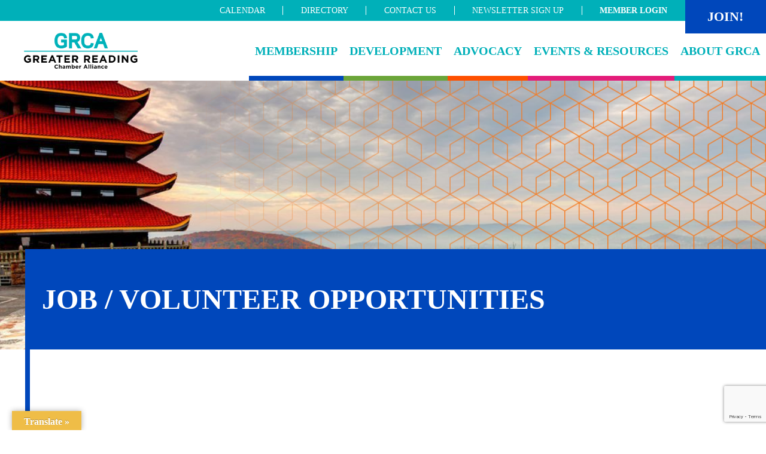

--- FILE ---
content_type: text/html; charset=utf-8
request_url: https://www.google.com/recaptcha/enterprise/anchor?ar=1&k=6LfI_T8rAAAAAMkWHrLP_GfSf3tLy9tKa839wcWa&co=aHR0cDovL2J1c2luZXNzLmdyZWF0ZXJyZWFkaW5nLm9yZzo4MA..&hl=en&v=PoyoqOPhxBO7pBk68S4YbpHZ&size=invisible&anchor-ms=20000&execute-ms=30000&cb=u5eip37vajzq
body_size: 49481
content:
<!DOCTYPE HTML><html dir="ltr" lang="en"><head><meta http-equiv="Content-Type" content="text/html; charset=UTF-8">
<meta http-equiv="X-UA-Compatible" content="IE=edge">
<title>reCAPTCHA</title>
<style type="text/css">
/* cyrillic-ext */
@font-face {
  font-family: 'Roboto';
  font-style: normal;
  font-weight: 400;
  font-stretch: 100%;
  src: url(//fonts.gstatic.com/s/roboto/v48/KFO7CnqEu92Fr1ME7kSn66aGLdTylUAMa3GUBHMdazTgWw.woff2) format('woff2');
  unicode-range: U+0460-052F, U+1C80-1C8A, U+20B4, U+2DE0-2DFF, U+A640-A69F, U+FE2E-FE2F;
}
/* cyrillic */
@font-face {
  font-family: 'Roboto';
  font-style: normal;
  font-weight: 400;
  font-stretch: 100%;
  src: url(//fonts.gstatic.com/s/roboto/v48/KFO7CnqEu92Fr1ME7kSn66aGLdTylUAMa3iUBHMdazTgWw.woff2) format('woff2');
  unicode-range: U+0301, U+0400-045F, U+0490-0491, U+04B0-04B1, U+2116;
}
/* greek-ext */
@font-face {
  font-family: 'Roboto';
  font-style: normal;
  font-weight: 400;
  font-stretch: 100%;
  src: url(//fonts.gstatic.com/s/roboto/v48/KFO7CnqEu92Fr1ME7kSn66aGLdTylUAMa3CUBHMdazTgWw.woff2) format('woff2');
  unicode-range: U+1F00-1FFF;
}
/* greek */
@font-face {
  font-family: 'Roboto';
  font-style: normal;
  font-weight: 400;
  font-stretch: 100%;
  src: url(//fonts.gstatic.com/s/roboto/v48/KFO7CnqEu92Fr1ME7kSn66aGLdTylUAMa3-UBHMdazTgWw.woff2) format('woff2');
  unicode-range: U+0370-0377, U+037A-037F, U+0384-038A, U+038C, U+038E-03A1, U+03A3-03FF;
}
/* math */
@font-face {
  font-family: 'Roboto';
  font-style: normal;
  font-weight: 400;
  font-stretch: 100%;
  src: url(//fonts.gstatic.com/s/roboto/v48/KFO7CnqEu92Fr1ME7kSn66aGLdTylUAMawCUBHMdazTgWw.woff2) format('woff2');
  unicode-range: U+0302-0303, U+0305, U+0307-0308, U+0310, U+0312, U+0315, U+031A, U+0326-0327, U+032C, U+032F-0330, U+0332-0333, U+0338, U+033A, U+0346, U+034D, U+0391-03A1, U+03A3-03A9, U+03B1-03C9, U+03D1, U+03D5-03D6, U+03F0-03F1, U+03F4-03F5, U+2016-2017, U+2034-2038, U+203C, U+2040, U+2043, U+2047, U+2050, U+2057, U+205F, U+2070-2071, U+2074-208E, U+2090-209C, U+20D0-20DC, U+20E1, U+20E5-20EF, U+2100-2112, U+2114-2115, U+2117-2121, U+2123-214F, U+2190, U+2192, U+2194-21AE, U+21B0-21E5, U+21F1-21F2, U+21F4-2211, U+2213-2214, U+2216-22FF, U+2308-230B, U+2310, U+2319, U+231C-2321, U+2336-237A, U+237C, U+2395, U+239B-23B7, U+23D0, U+23DC-23E1, U+2474-2475, U+25AF, U+25B3, U+25B7, U+25BD, U+25C1, U+25CA, U+25CC, U+25FB, U+266D-266F, U+27C0-27FF, U+2900-2AFF, U+2B0E-2B11, U+2B30-2B4C, U+2BFE, U+3030, U+FF5B, U+FF5D, U+1D400-1D7FF, U+1EE00-1EEFF;
}
/* symbols */
@font-face {
  font-family: 'Roboto';
  font-style: normal;
  font-weight: 400;
  font-stretch: 100%;
  src: url(//fonts.gstatic.com/s/roboto/v48/KFO7CnqEu92Fr1ME7kSn66aGLdTylUAMaxKUBHMdazTgWw.woff2) format('woff2');
  unicode-range: U+0001-000C, U+000E-001F, U+007F-009F, U+20DD-20E0, U+20E2-20E4, U+2150-218F, U+2190, U+2192, U+2194-2199, U+21AF, U+21E6-21F0, U+21F3, U+2218-2219, U+2299, U+22C4-22C6, U+2300-243F, U+2440-244A, U+2460-24FF, U+25A0-27BF, U+2800-28FF, U+2921-2922, U+2981, U+29BF, U+29EB, U+2B00-2BFF, U+4DC0-4DFF, U+FFF9-FFFB, U+10140-1018E, U+10190-1019C, U+101A0, U+101D0-101FD, U+102E0-102FB, U+10E60-10E7E, U+1D2C0-1D2D3, U+1D2E0-1D37F, U+1F000-1F0FF, U+1F100-1F1AD, U+1F1E6-1F1FF, U+1F30D-1F30F, U+1F315, U+1F31C, U+1F31E, U+1F320-1F32C, U+1F336, U+1F378, U+1F37D, U+1F382, U+1F393-1F39F, U+1F3A7-1F3A8, U+1F3AC-1F3AF, U+1F3C2, U+1F3C4-1F3C6, U+1F3CA-1F3CE, U+1F3D4-1F3E0, U+1F3ED, U+1F3F1-1F3F3, U+1F3F5-1F3F7, U+1F408, U+1F415, U+1F41F, U+1F426, U+1F43F, U+1F441-1F442, U+1F444, U+1F446-1F449, U+1F44C-1F44E, U+1F453, U+1F46A, U+1F47D, U+1F4A3, U+1F4B0, U+1F4B3, U+1F4B9, U+1F4BB, U+1F4BF, U+1F4C8-1F4CB, U+1F4D6, U+1F4DA, U+1F4DF, U+1F4E3-1F4E6, U+1F4EA-1F4ED, U+1F4F7, U+1F4F9-1F4FB, U+1F4FD-1F4FE, U+1F503, U+1F507-1F50B, U+1F50D, U+1F512-1F513, U+1F53E-1F54A, U+1F54F-1F5FA, U+1F610, U+1F650-1F67F, U+1F687, U+1F68D, U+1F691, U+1F694, U+1F698, U+1F6AD, U+1F6B2, U+1F6B9-1F6BA, U+1F6BC, U+1F6C6-1F6CF, U+1F6D3-1F6D7, U+1F6E0-1F6EA, U+1F6F0-1F6F3, U+1F6F7-1F6FC, U+1F700-1F7FF, U+1F800-1F80B, U+1F810-1F847, U+1F850-1F859, U+1F860-1F887, U+1F890-1F8AD, U+1F8B0-1F8BB, U+1F8C0-1F8C1, U+1F900-1F90B, U+1F93B, U+1F946, U+1F984, U+1F996, U+1F9E9, U+1FA00-1FA6F, U+1FA70-1FA7C, U+1FA80-1FA89, U+1FA8F-1FAC6, U+1FACE-1FADC, U+1FADF-1FAE9, U+1FAF0-1FAF8, U+1FB00-1FBFF;
}
/* vietnamese */
@font-face {
  font-family: 'Roboto';
  font-style: normal;
  font-weight: 400;
  font-stretch: 100%;
  src: url(//fonts.gstatic.com/s/roboto/v48/KFO7CnqEu92Fr1ME7kSn66aGLdTylUAMa3OUBHMdazTgWw.woff2) format('woff2');
  unicode-range: U+0102-0103, U+0110-0111, U+0128-0129, U+0168-0169, U+01A0-01A1, U+01AF-01B0, U+0300-0301, U+0303-0304, U+0308-0309, U+0323, U+0329, U+1EA0-1EF9, U+20AB;
}
/* latin-ext */
@font-face {
  font-family: 'Roboto';
  font-style: normal;
  font-weight: 400;
  font-stretch: 100%;
  src: url(//fonts.gstatic.com/s/roboto/v48/KFO7CnqEu92Fr1ME7kSn66aGLdTylUAMa3KUBHMdazTgWw.woff2) format('woff2');
  unicode-range: U+0100-02BA, U+02BD-02C5, U+02C7-02CC, U+02CE-02D7, U+02DD-02FF, U+0304, U+0308, U+0329, U+1D00-1DBF, U+1E00-1E9F, U+1EF2-1EFF, U+2020, U+20A0-20AB, U+20AD-20C0, U+2113, U+2C60-2C7F, U+A720-A7FF;
}
/* latin */
@font-face {
  font-family: 'Roboto';
  font-style: normal;
  font-weight: 400;
  font-stretch: 100%;
  src: url(//fonts.gstatic.com/s/roboto/v48/KFO7CnqEu92Fr1ME7kSn66aGLdTylUAMa3yUBHMdazQ.woff2) format('woff2');
  unicode-range: U+0000-00FF, U+0131, U+0152-0153, U+02BB-02BC, U+02C6, U+02DA, U+02DC, U+0304, U+0308, U+0329, U+2000-206F, U+20AC, U+2122, U+2191, U+2193, U+2212, U+2215, U+FEFF, U+FFFD;
}
/* cyrillic-ext */
@font-face {
  font-family: 'Roboto';
  font-style: normal;
  font-weight: 500;
  font-stretch: 100%;
  src: url(//fonts.gstatic.com/s/roboto/v48/KFO7CnqEu92Fr1ME7kSn66aGLdTylUAMa3GUBHMdazTgWw.woff2) format('woff2');
  unicode-range: U+0460-052F, U+1C80-1C8A, U+20B4, U+2DE0-2DFF, U+A640-A69F, U+FE2E-FE2F;
}
/* cyrillic */
@font-face {
  font-family: 'Roboto';
  font-style: normal;
  font-weight: 500;
  font-stretch: 100%;
  src: url(//fonts.gstatic.com/s/roboto/v48/KFO7CnqEu92Fr1ME7kSn66aGLdTylUAMa3iUBHMdazTgWw.woff2) format('woff2');
  unicode-range: U+0301, U+0400-045F, U+0490-0491, U+04B0-04B1, U+2116;
}
/* greek-ext */
@font-face {
  font-family: 'Roboto';
  font-style: normal;
  font-weight: 500;
  font-stretch: 100%;
  src: url(//fonts.gstatic.com/s/roboto/v48/KFO7CnqEu92Fr1ME7kSn66aGLdTylUAMa3CUBHMdazTgWw.woff2) format('woff2');
  unicode-range: U+1F00-1FFF;
}
/* greek */
@font-face {
  font-family: 'Roboto';
  font-style: normal;
  font-weight: 500;
  font-stretch: 100%;
  src: url(//fonts.gstatic.com/s/roboto/v48/KFO7CnqEu92Fr1ME7kSn66aGLdTylUAMa3-UBHMdazTgWw.woff2) format('woff2');
  unicode-range: U+0370-0377, U+037A-037F, U+0384-038A, U+038C, U+038E-03A1, U+03A3-03FF;
}
/* math */
@font-face {
  font-family: 'Roboto';
  font-style: normal;
  font-weight: 500;
  font-stretch: 100%;
  src: url(//fonts.gstatic.com/s/roboto/v48/KFO7CnqEu92Fr1ME7kSn66aGLdTylUAMawCUBHMdazTgWw.woff2) format('woff2');
  unicode-range: U+0302-0303, U+0305, U+0307-0308, U+0310, U+0312, U+0315, U+031A, U+0326-0327, U+032C, U+032F-0330, U+0332-0333, U+0338, U+033A, U+0346, U+034D, U+0391-03A1, U+03A3-03A9, U+03B1-03C9, U+03D1, U+03D5-03D6, U+03F0-03F1, U+03F4-03F5, U+2016-2017, U+2034-2038, U+203C, U+2040, U+2043, U+2047, U+2050, U+2057, U+205F, U+2070-2071, U+2074-208E, U+2090-209C, U+20D0-20DC, U+20E1, U+20E5-20EF, U+2100-2112, U+2114-2115, U+2117-2121, U+2123-214F, U+2190, U+2192, U+2194-21AE, U+21B0-21E5, U+21F1-21F2, U+21F4-2211, U+2213-2214, U+2216-22FF, U+2308-230B, U+2310, U+2319, U+231C-2321, U+2336-237A, U+237C, U+2395, U+239B-23B7, U+23D0, U+23DC-23E1, U+2474-2475, U+25AF, U+25B3, U+25B7, U+25BD, U+25C1, U+25CA, U+25CC, U+25FB, U+266D-266F, U+27C0-27FF, U+2900-2AFF, U+2B0E-2B11, U+2B30-2B4C, U+2BFE, U+3030, U+FF5B, U+FF5D, U+1D400-1D7FF, U+1EE00-1EEFF;
}
/* symbols */
@font-face {
  font-family: 'Roboto';
  font-style: normal;
  font-weight: 500;
  font-stretch: 100%;
  src: url(//fonts.gstatic.com/s/roboto/v48/KFO7CnqEu92Fr1ME7kSn66aGLdTylUAMaxKUBHMdazTgWw.woff2) format('woff2');
  unicode-range: U+0001-000C, U+000E-001F, U+007F-009F, U+20DD-20E0, U+20E2-20E4, U+2150-218F, U+2190, U+2192, U+2194-2199, U+21AF, U+21E6-21F0, U+21F3, U+2218-2219, U+2299, U+22C4-22C6, U+2300-243F, U+2440-244A, U+2460-24FF, U+25A0-27BF, U+2800-28FF, U+2921-2922, U+2981, U+29BF, U+29EB, U+2B00-2BFF, U+4DC0-4DFF, U+FFF9-FFFB, U+10140-1018E, U+10190-1019C, U+101A0, U+101D0-101FD, U+102E0-102FB, U+10E60-10E7E, U+1D2C0-1D2D3, U+1D2E0-1D37F, U+1F000-1F0FF, U+1F100-1F1AD, U+1F1E6-1F1FF, U+1F30D-1F30F, U+1F315, U+1F31C, U+1F31E, U+1F320-1F32C, U+1F336, U+1F378, U+1F37D, U+1F382, U+1F393-1F39F, U+1F3A7-1F3A8, U+1F3AC-1F3AF, U+1F3C2, U+1F3C4-1F3C6, U+1F3CA-1F3CE, U+1F3D4-1F3E0, U+1F3ED, U+1F3F1-1F3F3, U+1F3F5-1F3F7, U+1F408, U+1F415, U+1F41F, U+1F426, U+1F43F, U+1F441-1F442, U+1F444, U+1F446-1F449, U+1F44C-1F44E, U+1F453, U+1F46A, U+1F47D, U+1F4A3, U+1F4B0, U+1F4B3, U+1F4B9, U+1F4BB, U+1F4BF, U+1F4C8-1F4CB, U+1F4D6, U+1F4DA, U+1F4DF, U+1F4E3-1F4E6, U+1F4EA-1F4ED, U+1F4F7, U+1F4F9-1F4FB, U+1F4FD-1F4FE, U+1F503, U+1F507-1F50B, U+1F50D, U+1F512-1F513, U+1F53E-1F54A, U+1F54F-1F5FA, U+1F610, U+1F650-1F67F, U+1F687, U+1F68D, U+1F691, U+1F694, U+1F698, U+1F6AD, U+1F6B2, U+1F6B9-1F6BA, U+1F6BC, U+1F6C6-1F6CF, U+1F6D3-1F6D7, U+1F6E0-1F6EA, U+1F6F0-1F6F3, U+1F6F7-1F6FC, U+1F700-1F7FF, U+1F800-1F80B, U+1F810-1F847, U+1F850-1F859, U+1F860-1F887, U+1F890-1F8AD, U+1F8B0-1F8BB, U+1F8C0-1F8C1, U+1F900-1F90B, U+1F93B, U+1F946, U+1F984, U+1F996, U+1F9E9, U+1FA00-1FA6F, U+1FA70-1FA7C, U+1FA80-1FA89, U+1FA8F-1FAC6, U+1FACE-1FADC, U+1FADF-1FAE9, U+1FAF0-1FAF8, U+1FB00-1FBFF;
}
/* vietnamese */
@font-face {
  font-family: 'Roboto';
  font-style: normal;
  font-weight: 500;
  font-stretch: 100%;
  src: url(//fonts.gstatic.com/s/roboto/v48/KFO7CnqEu92Fr1ME7kSn66aGLdTylUAMa3OUBHMdazTgWw.woff2) format('woff2');
  unicode-range: U+0102-0103, U+0110-0111, U+0128-0129, U+0168-0169, U+01A0-01A1, U+01AF-01B0, U+0300-0301, U+0303-0304, U+0308-0309, U+0323, U+0329, U+1EA0-1EF9, U+20AB;
}
/* latin-ext */
@font-face {
  font-family: 'Roboto';
  font-style: normal;
  font-weight: 500;
  font-stretch: 100%;
  src: url(//fonts.gstatic.com/s/roboto/v48/KFO7CnqEu92Fr1ME7kSn66aGLdTylUAMa3KUBHMdazTgWw.woff2) format('woff2');
  unicode-range: U+0100-02BA, U+02BD-02C5, U+02C7-02CC, U+02CE-02D7, U+02DD-02FF, U+0304, U+0308, U+0329, U+1D00-1DBF, U+1E00-1E9F, U+1EF2-1EFF, U+2020, U+20A0-20AB, U+20AD-20C0, U+2113, U+2C60-2C7F, U+A720-A7FF;
}
/* latin */
@font-face {
  font-family: 'Roboto';
  font-style: normal;
  font-weight: 500;
  font-stretch: 100%;
  src: url(//fonts.gstatic.com/s/roboto/v48/KFO7CnqEu92Fr1ME7kSn66aGLdTylUAMa3yUBHMdazQ.woff2) format('woff2');
  unicode-range: U+0000-00FF, U+0131, U+0152-0153, U+02BB-02BC, U+02C6, U+02DA, U+02DC, U+0304, U+0308, U+0329, U+2000-206F, U+20AC, U+2122, U+2191, U+2193, U+2212, U+2215, U+FEFF, U+FFFD;
}
/* cyrillic-ext */
@font-face {
  font-family: 'Roboto';
  font-style: normal;
  font-weight: 900;
  font-stretch: 100%;
  src: url(//fonts.gstatic.com/s/roboto/v48/KFO7CnqEu92Fr1ME7kSn66aGLdTylUAMa3GUBHMdazTgWw.woff2) format('woff2');
  unicode-range: U+0460-052F, U+1C80-1C8A, U+20B4, U+2DE0-2DFF, U+A640-A69F, U+FE2E-FE2F;
}
/* cyrillic */
@font-face {
  font-family: 'Roboto';
  font-style: normal;
  font-weight: 900;
  font-stretch: 100%;
  src: url(//fonts.gstatic.com/s/roboto/v48/KFO7CnqEu92Fr1ME7kSn66aGLdTylUAMa3iUBHMdazTgWw.woff2) format('woff2');
  unicode-range: U+0301, U+0400-045F, U+0490-0491, U+04B0-04B1, U+2116;
}
/* greek-ext */
@font-face {
  font-family: 'Roboto';
  font-style: normal;
  font-weight: 900;
  font-stretch: 100%;
  src: url(//fonts.gstatic.com/s/roboto/v48/KFO7CnqEu92Fr1ME7kSn66aGLdTylUAMa3CUBHMdazTgWw.woff2) format('woff2');
  unicode-range: U+1F00-1FFF;
}
/* greek */
@font-face {
  font-family: 'Roboto';
  font-style: normal;
  font-weight: 900;
  font-stretch: 100%;
  src: url(//fonts.gstatic.com/s/roboto/v48/KFO7CnqEu92Fr1ME7kSn66aGLdTylUAMa3-UBHMdazTgWw.woff2) format('woff2');
  unicode-range: U+0370-0377, U+037A-037F, U+0384-038A, U+038C, U+038E-03A1, U+03A3-03FF;
}
/* math */
@font-face {
  font-family: 'Roboto';
  font-style: normal;
  font-weight: 900;
  font-stretch: 100%;
  src: url(//fonts.gstatic.com/s/roboto/v48/KFO7CnqEu92Fr1ME7kSn66aGLdTylUAMawCUBHMdazTgWw.woff2) format('woff2');
  unicode-range: U+0302-0303, U+0305, U+0307-0308, U+0310, U+0312, U+0315, U+031A, U+0326-0327, U+032C, U+032F-0330, U+0332-0333, U+0338, U+033A, U+0346, U+034D, U+0391-03A1, U+03A3-03A9, U+03B1-03C9, U+03D1, U+03D5-03D6, U+03F0-03F1, U+03F4-03F5, U+2016-2017, U+2034-2038, U+203C, U+2040, U+2043, U+2047, U+2050, U+2057, U+205F, U+2070-2071, U+2074-208E, U+2090-209C, U+20D0-20DC, U+20E1, U+20E5-20EF, U+2100-2112, U+2114-2115, U+2117-2121, U+2123-214F, U+2190, U+2192, U+2194-21AE, U+21B0-21E5, U+21F1-21F2, U+21F4-2211, U+2213-2214, U+2216-22FF, U+2308-230B, U+2310, U+2319, U+231C-2321, U+2336-237A, U+237C, U+2395, U+239B-23B7, U+23D0, U+23DC-23E1, U+2474-2475, U+25AF, U+25B3, U+25B7, U+25BD, U+25C1, U+25CA, U+25CC, U+25FB, U+266D-266F, U+27C0-27FF, U+2900-2AFF, U+2B0E-2B11, U+2B30-2B4C, U+2BFE, U+3030, U+FF5B, U+FF5D, U+1D400-1D7FF, U+1EE00-1EEFF;
}
/* symbols */
@font-face {
  font-family: 'Roboto';
  font-style: normal;
  font-weight: 900;
  font-stretch: 100%;
  src: url(//fonts.gstatic.com/s/roboto/v48/KFO7CnqEu92Fr1ME7kSn66aGLdTylUAMaxKUBHMdazTgWw.woff2) format('woff2');
  unicode-range: U+0001-000C, U+000E-001F, U+007F-009F, U+20DD-20E0, U+20E2-20E4, U+2150-218F, U+2190, U+2192, U+2194-2199, U+21AF, U+21E6-21F0, U+21F3, U+2218-2219, U+2299, U+22C4-22C6, U+2300-243F, U+2440-244A, U+2460-24FF, U+25A0-27BF, U+2800-28FF, U+2921-2922, U+2981, U+29BF, U+29EB, U+2B00-2BFF, U+4DC0-4DFF, U+FFF9-FFFB, U+10140-1018E, U+10190-1019C, U+101A0, U+101D0-101FD, U+102E0-102FB, U+10E60-10E7E, U+1D2C0-1D2D3, U+1D2E0-1D37F, U+1F000-1F0FF, U+1F100-1F1AD, U+1F1E6-1F1FF, U+1F30D-1F30F, U+1F315, U+1F31C, U+1F31E, U+1F320-1F32C, U+1F336, U+1F378, U+1F37D, U+1F382, U+1F393-1F39F, U+1F3A7-1F3A8, U+1F3AC-1F3AF, U+1F3C2, U+1F3C4-1F3C6, U+1F3CA-1F3CE, U+1F3D4-1F3E0, U+1F3ED, U+1F3F1-1F3F3, U+1F3F5-1F3F7, U+1F408, U+1F415, U+1F41F, U+1F426, U+1F43F, U+1F441-1F442, U+1F444, U+1F446-1F449, U+1F44C-1F44E, U+1F453, U+1F46A, U+1F47D, U+1F4A3, U+1F4B0, U+1F4B3, U+1F4B9, U+1F4BB, U+1F4BF, U+1F4C8-1F4CB, U+1F4D6, U+1F4DA, U+1F4DF, U+1F4E3-1F4E6, U+1F4EA-1F4ED, U+1F4F7, U+1F4F9-1F4FB, U+1F4FD-1F4FE, U+1F503, U+1F507-1F50B, U+1F50D, U+1F512-1F513, U+1F53E-1F54A, U+1F54F-1F5FA, U+1F610, U+1F650-1F67F, U+1F687, U+1F68D, U+1F691, U+1F694, U+1F698, U+1F6AD, U+1F6B2, U+1F6B9-1F6BA, U+1F6BC, U+1F6C6-1F6CF, U+1F6D3-1F6D7, U+1F6E0-1F6EA, U+1F6F0-1F6F3, U+1F6F7-1F6FC, U+1F700-1F7FF, U+1F800-1F80B, U+1F810-1F847, U+1F850-1F859, U+1F860-1F887, U+1F890-1F8AD, U+1F8B0-1F8BB, U+1F8C0-1F8C1, U+1F900-1F90B, U+1F93B, U+1F946, U+1F984, U+1F996, U+1F9E9, U+1FA00-1FA6F, U+1FA70-1FA7C, U+1FA80-1FA89, U+1FA8F-1FAC6, U+1FACE-1FADC, U+1FADF-1FAE9, U+1FAF0-1FAF8, U+1FB00-1FBFF;
}
/* vietnamese */
@font-face {
  font-family: 'Roboto';
  font-style: normal;
  font-weight: 900;
  font-stretch: 100%;
  src: url(//fonts.gstatic.com/s/roboto/v48/KFO7CnqEu92Fr1ME7kSn66aGLdTylUAMa3OUBHMdazTgWw.woff2) format('woff2');
  unicode-range: U+0102-0103, U+0110-0111, U+0128-0129, U+0168-0169, U+01A0-01A1, U+01AF-01B0, U+0300-0301, U+0303-0304, U+0308-0309, U+0323, U+0329, U+1EA0-1EF9, U+20AB;
}
/* latin-ext */
@font-face {
  font-family: 'Roboto';
  font-style: normal;
  font-weight: 900;
  font-stretch: 100%;
  src: url(//fonts.gstatic.com/s/roboto/v48/KFO7CnqEu92Fr1ME7kSn66aGLdTylUAMa3KUBHMdazTgWw.woff2) format('woff2');
  unicode-range: U+0100-02BA, U+02BD-02C5, U+02C7-02CC, U+02CE-02D7, U+02DD-02FF, U+0304, U+0308, U+0329, U+1D00-1DBF, U+1E00-1E9F, U+1EF2-1EFF, U+2020, U+20A0-20AB, U+20AD-20C0, U+2113, U+2C60-2C7F, U+A720-A7FF;
}
/* latin */
@font-face {
  font-family: 'Roboto';
  font-style: normal;
  font-weight: 900;
  font-stretch: 100%;
  src: url(//fonts.gstatic.com/s/roboto/v48/KFO7CnqEu92Fr1ME7kSn66aGLdTylUAMa3yUBHMdazQ.woff2) format('woff2');
  unicode-range: U+0000-00FF, U+0131, U+0152-0153, U+02BB-02BC, U+02C6, U+02DA, U+02DC, U+0304, U+0308, U+0329, U+2000-206F, U+20AC, U+2122, U+2191, U+2193, U+2212, U+2215, U+FEFF, U+FFFD;
}

</style>
<link rel="stylesheet" type="text/css" href="https://www.gstatic.com/recaptcha/releases/PoyoqOPhxBO7pBk68S4YbpHZ/styles__ltr.css">
<script nonce="5zfEkvlwqbBo4vRw4ggJ-g" type="text/javascript">window['__recaptcha_api'] = 'https://www.google.com/recaptcha/enterprise/';</script>
<script type="text/javascript" src="https://www.gstatic.com/recaptcha/releases/PoyoqOPhxBO7pBk68S4YbpHZ/recaptcha__en.js" nonce="5zfEkvlwqbBo4vRw4ggJ-g">
      
    </script></head>
<body><div id="rc-anchor-alert" class="rc-anchor-alert"></div>
<input type="hidden" id="recaptcha-token" value="[base64]">
<script type="text/javascript" nonce="5zfEkvlwqbBo4vRw4ggJ-g">
      recaptcha.anchor.Main.init("[\x22ainput\x22,[\x22bgdata\x22,\x22\x22,\[base64]/[base64]/[base64]/[base64]/[base64]/[base64]/[base64]/[base64]/[base64]/[base64]\\u003d\x22,\[base64]\\u003d\x22,\x22K8ONZiwwWwXDk8KSwoPCgn/CssObw4ZRFcKAPMKswq0Hw63DisK1RsKXw6svw6cGw5hPSGTDrgFUwo4Aw7Yhwq/DusOEFcO8wpHDhA49w6AYeMOiTFrCsQ1Gw50jOEtPw4XCtFNxXsK5ZsOubcK3AcK2el7CpirDksOeE8KFHhXCoUjDm8KpG8OPw7lKUcKIacKNw5fCtsO+wo4fVsOkwrnDrQXCtsO7wqnDrMOCJEQOGRzDm3XDoTYDBcKKBgPDjsK/w68fDj0dwpfCrsK+ZTrCmHxDw6XCrShYesK6dcOYw4BqwqJJQAUEwpfCrhvCvsKFCGAaYBUxGn/CpMOqRSbDlQ7CrVsyScOKw4vCi8KTBgRqwoArwr/CpQg/YU7CkwcFwo9YwqN5eG0VKcO+wpPCjcKJwpNbw5DDtcKCFiPCocOtwph8woTCn2LCrcOfFiDCt8Kvw7Ndw7gCwprCjcKwwp8Vw5zCoF3DqMOTwqNxOBLCjsKFb07DkkA/UnnCqMO6F8KsWsOtw697GsKWw61mW2dGHzLCoTgSABhnw4dCXGIrTDQaOno1w5Aiw68BwrkKwqrCsAgyw5Ytw6FjX8OBw7g9EsKXCMOSw455w4pRe1ptwoxwAMKow5R6w7XDqHV+w61ibMKochRtwoDCvsOSecOFwqw7PhoLL8KHLV/DoB9jwrrDkMOWKXjCkgrCp8ObI8KOSMKpeMOowpjCjWM5wrsQwrXDsG7CksOdO8O2wpzDqsOfw4IGwpBcw5ozDB3CosK6HcK6D8ODen7DnVfDgsKrw5HDv38BwolRw7DDt8O+wqZfwq/CpMKMaMKBQcKvGMKVUH3DkmdnwobDi2VRWSfCu8O2VkV3IMOPCcKGw7FhZ0/DjcKiH8OjbDnDqGHCl8Kdw6PCgHhxwociwoFQw5DDjDPCpMKlDQ4qwosgwrzDm8K4woLCkcOowpNKwrDDgsK+w43Dk8Kmwr3DpgHCh010OzgYwpHDg8OLw4oMUFQjTAbDjB0gJcK/w6cGw4TDksKNw5PDucOyw5wdw5cPM8O7wpEWw6tFPcOkwrHCrmfCmcO+w63DtsOPIcKLbMOfwqxHPsOHUcOZT3XChcKsw7XDrDzCsMKOwoMqwq/CvcKbwqTCi2p6wp7Dg8OZFMO7bMOvKcOjN8Ogw6FfwqPCmsOMw6fCs8Oew5HDo8ORd8Kpw7UJw4h+PMKpw7Uhwo7DohoPe34Xw7BWwqRsAiFNXcOMwpPCp8K9w7rCoD7DnwwEEMOGd8O5TsOqw73CtsOdTRnDhldLNT/DvcOyP8OJG34LesOhBVjDqMOeG8KwwoPCrMOyO8KLw5bDuWrDhgLCqEvCnMOpw5fDmMKCLXccOGVSFx3CmsOew7XCpMKawrjDu8OrasKpGQ18HX0/wqg5d8O7PAPDo8Kmwr01w4/[base64]/CnyFIXXLDi8OBXRN7AMK0WwUHw61+V1TDgMK/KMKNbRHDlEDCm2gxGMO6wrNfXyAIOH3DrcOCJy7CusOuwpR0C8KFwqjDksO9Q8O2UcKKwrzCi8KXwprDrzpHw5fCtsKNb8KTV8KYT8K+AlzDjTfDlMOGPMOnJxUwwqpKwrTChGbDmUNPQsKsFVbCt2Q3wpIEE2rDjA/CkHjCkUrDt8Oawq7DrcOTwqzDvQrDn1nCjsOMwqV0GMKrw4EVw5jCqglpwrNVIxTDpUXDmsKrwr0qAUTCpHbDqMOFSxfDplI6JlEAwqIGFcK2w4/CoMOMTMKhGX50ehwZwrJPw7nCn8OtAAVzAsOnwrgxw4EBHVsHOS7DgsKpUVA0KynCncOyw6jDuAjCrsK7YkdDBA/DtMObHRjCpMO+w5XDkx/DnD0XecKOw6Jww5fDgjp3w7HDog1ucsOsw4dzwr5Bw7V/SsKbKcK9WcKyfcKhw7kfwqR9wpIXAMO0Y8OWTsOjwp3CncK2wobCozt1wrvCrWU+KcKzT8KUVsOWdcOWMjNVecOOw5TDk8OJwpLCnsK/QXZIVMKkQXpdwpjDhcKhw7zDncO6WsOKBgMLaAgpLlZ6asKdRcKPwq/DgcK7woAswonCrcOBw5VqPMOPUMOSNMO9w5g9w43CpMOrwqfDssOMwoIGHW/CvVXCvcOxa2DCpcKZw6zDjSbDjWHCscKCwqtTCcO/dsO/[base64]/CqcOlwpPCvwNowqLDm2/Dn1ANGiLDtEUJVCLDm8O5IsOKw4I5w7kTw5MQRQtzNmnCkcKsw6XCknJ9w5HCiAfDtTzDk8KFw5M5B2EKXsK5w7jDs8KkasORw70QwpgZw4JyPMKgwplww7Eiwql/A8OFEi1fTsKOw68RwpvDgcO3wpQLwpnDqyDDojjCusOlP1NKKcOcQsKCF0oUw5dXwoN9w4EZwogCwpjCuxLDvsOdCcK6w7BIwpHCpMKofcKXwrzDsw5gFCvDhzbChsKoAsKxTcKGOS5ow7Qew5bCkV0DwqHDpjlFVcKnY0PCn8OVA8O/TlFMFMOmw5k1w78/w7bDqifDmCVIw4k1fnDChcOsw7DDh8K/wog5Shofw6o1wrTCu8Oiw7A7w7A7wqTCmhsdw7JCwo5Hw589wpNIw6LCrcKYIETCh3xLwoh5XCgdwq/DmsO/[base64]/DusKvdMOjTcK7wprCoMKTw6XClcKdw7bCrsKWwoNjTRY6wq3DsUbClQhiRcKvRMKbwrTClMOEw4kVw4zClcKuwoQgQB1ePzdcwqQQw4vDmMOZZMKRHA7CscKYwpfDhMKbB8O6W8OYLMKtfcKAYQvDsA3CkwzDlA/[base64]/[base64]/w7PDiHnDrmnDuV3CusOqw54xw6JFJmoef8KlwrfCinHDvMOkwovCsCFtEVZ/RDTDnUZvw5jDrXZrwq5xNXTCjsKzw6rDucOWSCvCtgrDgcKpHMOxYGMMwrrDmMOMwqzCo3B0IcOVLcOCwr3CoWLCqBXDjHDCmRLDjDJkLMK7NldWBRE+wrhpV8OxwrgLZcKiPBUBfjPDhlvCkcKGKlrCqgIlYMKucF7CtsOYO0/CtsOfC8OnOQA/w6jDvMOkJTHCv8OHYkDDl04Nwp1FwpRQwpsBw50iwpEkbkPDvWvDoMOgByAdLR/CocOpwrA2LETClsOlchjChjbDn8KIG8K9I8KhBcOHw7QWwpXDlk7CtzjDtjMKw7LCocKaUhliw4F7WcOMS8Osw79xGcOqY09SH2pDwoodGgvCkTPCn8Opdm/DvsOQwoTDisKqIz0gworCucO4w7HCj3XCiAUqYBBhAsKQG8K9DcOKYcK+wrBEwqLCt8ORF8K8Zi3Djy8lwp4YUcOwwqjCrcKQw4sEwoZEWlrDrGHCngbCvGfCgyNgwpkXLxIZGkduw7Q/eMKQw43DiE/Cn8OkPT7DhijChx7CnFdPb0E7YQEuw7IhDsKwb8O8w61adnnCvsOUw7nDrRjCtcOcajxODWjDssKQwps3w6U+wpbDm0ZtTMKoOcKGcHvCkFc0wpbDvMObwrMBwrdMVsOjw7BhwpYUwrkIEsKTwq7Dq8O6JMOzND/CkwBkwq7CsEfDhMK7w5I9BsKsw4vCmTcXEgTDijlAMULDhCFBw4bCjsOXw5BhVHE+XcOFwp7Dq8OhQsKRw5p4woEsf8OywqgVYMKJBmgrCTN2woHCu8KMwo3ClsO+bCw/[base64]/Dn8KdwqjClMKkw7sTYsOWYxrDvcOWPyBpw64TVDtdRcOdLsKVGn7Dkjs5VmbCtlhiw7R8KknDs8O7DMOYwr/[base64]/AsOnWcOLSMOhWQ4sOXtiw7kAwo3DqwAHG8OXwqHDvcKuwoA1dcONNMKPw70Sw5QnVMKHwqPDszjDjBLCkMOyXCfCt8KvE8Kdw6jChksCBV3DjjXDuMOvw69+fMO3PsK3wpdBw6BMd3bCr8O/GcKjPwVUw5jDr0hZw6ZjDzvDnDYjw70nwqkmwoQ1VRLCugTCk8Orw7bCgsOLw43CrmbCocKywplbw5Y6w4ERR8OhVMKRZsOJfgXCmsOnw6jDoznCp8K7wrwmw6TCuFDDpsONwpLDr8Ohw5nCv8O0bcONCMOPQWwSwrA0w6BPDVTCq1LCv2/Cu8K5w7sHY8OADWEPw5E/[base64]/csKfw7/CoMKBwp19woFWDMOPbFvCnSfDqmdiFMKdwoNaw4PDhwZ9w6hLb8KFw7rCrMKgMD7Drl1Ywo/DsGVUwrAtSAHDpjrCs8KMw5jCgUbCpjLCjyNSdsO4wrrCosKdw7vCrhk/w4bDnsO9dCvCt8OCw67CoMO4TQwXwq7CqhQCGXQJw4DDo8Otwo3Cvm4ZKnrDpR7Dl8OZI8KhGTpdwrzDrsKnJsKfwpNrw5Y/w6jDi2bDoWMAARPCg8KIZ8K6woNtw6vDuyPDlUk6w53CkU/CusOWe30xHjx1aVrDrlpywqrDgWDDtsO8w5bDhxbDmsOYOsKrwpnCncObAcKLDhvDk3cJa8OVH1vDrcOxEMKnAcKbwpzCisKTwqNTwoLCukTDhStVKigfc0/Ckk/[base64]/[base64]/w7PDsUXCn8OzwqjCplvDocKhI0s8wp8Tw4tqTsKVwp0QZsKfwrTDhzHDsETDjDEUw4JrwovDqB/DlcKQaMKOwo3CicKSw4lObQLDgw5awqRZwpBfwpxhw6V/LMKIPxnCv8Owwp3Cr8OgZnZKwrVxdy0Jw4vDhiDClHANHcOMVUPCuUbDgcKew43DsQANwpPCucKVw6h3acKFwo/CnTDDuErCmgdgwqvDsGvDvFEJH8OHFMK3wpjDtyXCnSHCh8OFw7w8woVBWcKlw4Qiwqh/RsKMwp0SLMOHU3hNR8OjDcOLCQBnw7k5wr7Cv8OOwodmwrjCghPDrx1qME/DljfDhsOlw5hkwr3Cjx3CrB9hwr/[base64]/Do1vDgBrCh8Kgw5RLUzMtw44+w4/CjsKkwodTwrDCkitgwrLDncOYNEoqwohhw4dew7EWwo1yGcOjw7k5BjU/[base64]/cR/CrWwfw4vDt8Kawr/[base64]/DqMO3ZTTCj8KVwrvDqGTCmSYLcWoYRnPDmWTCl8KiJhBTwrfDqsO8KiIKP8OqB3k1wohLw7d/KMOKw5nDggkrwo47dVzDth3DvMOTw4wuEcOqYcO4wqcxTjXDuMKJwqHDlcKaw6HCvsK3Uh/CtsKJPcKFw4wGVmBEKyjCssKRwq7DrsKpwprDgxsgAXF5Sw3DmcK7aMOtcsKEw6HDicOEwoVMbMOQQcKaw4jDiMOhw5/Cgyo/FMKkNCUxEMKwwqwYS8ONaMKawoLCu8KQVWBxHHDCvcOcd8OCS1AVESXDksOgDDxyHGUmwo9GwpcaCcOywohcw43DgwxKSjvCn8KLw5sdwrskYC8kw5fCqMK9OsK7EBnCnMObw7DCocKLw6XCgsKUwprCvy3DscKtw4YlwqbCo8OgLH7Cq3hxSsKKw4/[base64]/w7kQBjV7w5AKOMOlLcKVwpfDuDTDkcKOwqPCgMKfwoYoLTTCjn40wqE6IcOGwoPCp3FzIFfCh8K7JsOYJgw3w63CvUvCgXhBwrxhw4/Cm8OBTxp2J0lUbMOcWMKleMKDw7PCuMOAwpUrwrICUFPCm8OHPyM1wr3Ds8K4fSQyGsKDDnLCkG8IwrIkNcO1w6krwp10PnZBVhogw4QVI8K1w5zDsDsNXAnCh8K4bBTCocOkw7tlFzdtN37Dg2LCqMK8w5/Dp8OQCcOTw6wVw6XCvcK5CMO/U8OqLG1uw6tQDsObwpJBw4XDjH/DpsKFJMOOwoLDgH7Duk7DvcKKWCoWwqQ+N3nClgvDoEfDuMKbADN0wqDDok3CtcOaw7fDgMOLFCQTKMOEwq/CnGbDjcOaM0F2w6UAwp3Dt3bDnCVnIcOJw6nCtsOhFF/Dj8OAHyzDu8OqECDCvsONVFHChU4cCcKZT8OtwqTCisKxwrrCtVjDmcKCwqBKVcOhwqpRwrXCjmfClwHDm8KNMQ7CokDCqMOFNmrDjMO6w7XCuGtHOsOOUiTDpMKvHsO4VMK8w58ewrRswo3ClsK/wqLCq8KtwpkawrjCvMObwpPDhULDlFhmAgtQSxFaw5Z4DMO5wq1WwqLDjWYtMnHCq35Xw6Y/[base64]/DpTXDiz/DrxrCqsOPwpgpIzvDlk/DscKNSMOfw4cWw4MWw7rChsOjwrp3BRrCjBN3KiMMwqnDhMK5FcO1wqXCrSYLwqQJAGfCjMO7XcOiIsKrZMKFw47CmWt2w6vCpsKsw61swo3Cok/[base64]/Cj8Kjw5jCmsKILcKSPS9PGsOGZFNaMQI+w6Rjw57DlEPCn2HDosO7SBzCvA3DjcO0BMKHw4/CvsO3w4tRw7LDnFPCumoISGY9w7TDixrDksOVw5bCtMK7acOTw74cFAZKwoY0FBhpIGdHOsKuOA7CpsKIaAAywrMdw4/Dm8KzeMKUVxLClR50w6sLDHDClX4EBcOHwqnDjUzCl1liQ8OQcgt3wpLDg38Ew5oQTMKuwoTChcO2KMOzwpLCghbDm01awqNFwrXDlcOpwpFHGMOSw47DksKhw7QaHsKxbMOVI3DCrh/[base64]/[base64]/wrjCjW3CpE/ClD7CucKNwozCtsKyFcOxw5daIsOdw44xwrdQQcONCi7DkS4mwoLDrMKww5XDqXjCuVzDjQxPGsK1RMKoKFDDhMOlw6I2w5EqUyPClj/CvcKvwq3ChcKLw7vDpMKNw63DnH/[base64]/DoAvCgsK2EkQ4w7wkDsKZw7N/[base64]/worDucKTFmzCkcK3fBIgA8KCFMKPDyPCn8KNw6lhw5HDpcOLwp/DjRB4V8KrP8KMwqvCocKJIg/CmDdFw7fCvcKSw7LDhcKqwq8Aw4QKwpDDmMONw7bDrcKJHsKNYhzDkcK/JcKcSwHDv8KWChrCvsKfQ0zCvMKdeMOATMOowo0jwq9QwpVTwpvDmW3ChMOnXsKew4nDmjDCnx0AC1bDqmEJKlHDtDrDjRXDqmrCgcK4w49Ew7DCsMO2wr5xw6gZVFs9wqgXScOvLsOlZMOfwqFfwrZOw5TDjkzDs8O1YcO9w7jCo8OOw7A6cm3CsQ/Co8ObwpDDhAodQBxdw5ZQDcK2w7p9ScOlwqRIwpxUUcOdERhDwpTDkcKVDcOzwr9zYUHCtjrChUPCs0s9BiHCr3HCmcKWTVJbw7xEwobDmENJQ2QJWMKbDQTCr8O7YMOLwpxpW8Ocw5chw6PClsOlwr0Cw6o/w6Y1WcOLw4YcLWzDlA5BwrIawqzCpsO2F0gFaMOBTBXClGrDjh4gCB0hwrJBw5XCrCrDqgDDvXpNw5TCk3/ChjFlw5Egw4fCjwzDk8K7w446CkYoa8Kdw43ChsOlw6bDk8OowqnCmXgdWMOPw4hHw73DhMKaL0V8woDDlWAPf8K8w7DCicKbL8O3wphuCcOtJMO0WjJFwpcdEsKvwofCrC/CpsKTH2EpM2EXw4DDgCB9wqPCrEMNecOnwqtQFMKWw6HDrmjDvcOnwofDjAJ5BCDDhsKsFWDCllh3DGTDscO4wqnCnMOzw6nDv27Cl8KGN0LCusKdwpZJw7PDhmw0w4MiG8KNRsKRworCpMK8IUtJw5/[base64]/CiUPCs8Kew7YhwrJPw6t+WGceJgVYw4TClzjDmjZnUhpCw4lpVRE+A8ONOmATw4I5Ci4qwoMDTMOCX8Kqfz3DiE/DssKvw7DDsVvCncOgPUVzGnbCmcK+w7DDrsKGdcOHO8Oxw4vCkkfDgsKwBU3DosKMMcOuwpzDsMO4bjvDhwzDk3jDnsOcc8OoRsONW8KuwqN3FcO1wo/DksOzHwPDiCoHwoPCglc9wqYHw5bDm8Kyw4cHFsK5wrTDtUzDkGDDusKqDh58ZcOdw5/Ds8KUPXVQw4DCo8K+woJ6E8OPw7HCuXxLw7XDvy8NwrHCkxYGwr1dBcK0w68iwoNEC8OSQ1vCjRNvQcKtwprCs8OGw47CvsOLwq89RxvCqsKMwr/CuyQXfMOYw4w9VcOhw50Wa8OBw4/Dizl9w4JwwoHCmCFaU8OXwr3DtcOhAMKWwp/[base64]/[base64]/[base64]/[base64]/DsDzDv8KHG8KgNxpyD8KTXyHCnMOJHxVZKsK5DMKzw5RKwrPCjQx+MsOdwqw4Sj/DoMKFw7zDg8Onwol2w7PDglptWsKnw7MwfT7CqsK9QcKPwpjDg8OgY8KUdMKmwq1sb18zwrPDoA1VaMOZwofDrXwWXMOtwrkzwoxdCxgjw6xQZwAww6dFwpc/FD48wpHCpsOQwpoaw6JJDwvDpMO/YBbCnsKnAMOawrjDtGcMGcKOwptCw4Uyw6Rywo0nd0nDnxDDqMKsKMOkwpMRMsKMwozCjcKcwpItwr9IaBoUwpjDq8O7Bh5ITQjCn8Otw6QiwpUTWnsBw7nChcOfwpPCj0LDkMOMw4soNsOVTXh7NBJ6w4/Dm3TCg8Ohf8KwwoYSwoF1w6lGT17Ch0Z/MWZDIWPCpinDmsOywoAnw5XChMODHMK7w4wKwo3CiGPDjl7DvXNDcyEiJMKjPE5Cw7fCqmxVb8Ovw7VQHF3DkXoSw5Aaw6Y0HRrDlmJxw5jDucOFw4F3L8OQw6NOXWDDl25TfntMw7/DscKjUldvw4nDiMKXw4bCh8OGJMOWw4DCgMO5wo5lw4bCh8Kow6cVwoDCt8OPw4vDnxt0w6DCvwjDmMKsbETCrCzDlQrCkhVCDcK/E1XDtwxAw7dpw6dXwo/DtWg9wqdewo3DqsKhw59JwqHDk8K2OBtbC8KLdcOrNsKPwqvCn3vCnizCgXwjwqvCjBHDvWMvEcKSw77Cg8O4w5DCp8OuwpjCs8OpTcOcwrDDtW/DhAzDnMOuS8KFMcKGCw5Lw5zCl0vDjMKIS8OTbMKvYC0FdMKNd8OHcCHDqyhjR8Kew5XDucOdw7/[base64]/Dp8KDf8KAXsOGwoPDmEDDjw5Fw5jDtRvChsK/wq8JTMOZw7cQwpY2wqXDqMK/[base64]/[base64]/[base64]/Ci1/Dl8OdAsKBDjwZW8OSwr/CvwfCg8KBeMKEwqnCuHDDo1YlN8K/[base64]/CuMK7wpI5w7jChcK/wqYSIwksFUc6ccOZNsOZw59ZU8KLw6s4wotPw6rDjybCpyTCssK7GnoMw5vChxF6w6bDj8Klw6IYw4p1NsK2w7kZA8KWw6RHw4vDi8ONTsKtw4fDncOCQMKtVsKGRsOpNHbClQvDlhhMw7/CujhpDX3CuMOtIsOxw6lcwpQCasODwoPDrcK0QSbCpjNzw6rCri7DskcGwpJ2w4DChF99ZSQCw7/[base64]/ZQU/Y8OPBsOMw43DjcKFckLCj8KDbS1dFVILw7PCpBDDrlnCp3Z4Z8K0AxrDjnA8B8KOLsOkJ8O6w7/[base64]/DmBPDoFVow6vDjgwVw7peMFp/w6PDiTvDssOFUABfBRXDlFPCq8O3LUzCkcKiwodiIAwyw6gfV8KgTMKuwpZPw5EtRMOxUsKFwpZYwo7CokzCn8Klw5Z3RcKXw4oNeDDCoS9YJMOYRsO6VsOQQMKTYmrDqXrDoFXDkHjDkTDDhsOIwqhMwr1QwofCh8KFw6/Cq3Fiw7o1AsKPw5/DtcK5wpPDmi81d8KbS8K1w6UsFQDDg8O2wrEfCsK3ScOpKE3Dr8Krw7Q6N05NHwXChiDDlsKtFBjDpnZmw4jDjhbDthLDhcKRLFTDqkLCh8OZb2Ubwr4Aw7UuPcODaHJ8w5rClEPCtsKFMXbCvlrCpzdewq/DqkvCiMO1wprCozlje8K3TcKnw51CZsKVw5k+fcKRwq3CuiIvdixgDWXCq09WwoYmOmwyLkQiw5sRw6jDohdVfcOwNBjDi3zCnV/Dq8OTdMK+w6FHAT8cw6YxcHsAZcOAeGwtwqrDiyA9wrJxacK4MixzFMOzw7vDkMOuw4/DhcKXQsOGwosIb8Kww73Dn8Odwr7DsUczWTrCqmUmwpnCj03DoSttwrYgPsKlwpHDksOFw6/[base64]/DrsO/wofCoMO7EEPCqMKHwovDp0/CiEvDuMO/AzgbWcKbw6llw4jDin/DocOOAcKOcgbDtFLDhMKqMcOsLEcDw4QCbcOtwr47CcO3IBE4wqPCscKTwqBBwo4Bc3rDmlR/w7jDiMOCw7PDi8KHwqUALTXDqsOfdVIaw47DhsOcLGwODcOmw4zCizLDl8KYakwCw6rCjMKNNMK3RVbCrsO1w5nDssKHwrHDjWZ1w5R4fjAOw51DXhQHI3rClsOyH2TDs1DClWrDpsO9KnHDgcKuED7CtWHCoUAFKsORwpzDqDLDs0tiF1jDgjrDl8Kowr9kHAwrMcO/fMOTw5LCmsOvOyTDvDbDocK2KcOuwpjDvMKZXlrCj17Cnw9pwrrCoMOxGMODYh56OULCr8KmHMO+DcKZByjCqcOKDcKjGmzDlTHDsMOJJsKSwpAvwpPCtcObw4nDljIXYm7DlXpqwrvDq8KcMsKhw5XDpgfDp8OawrXDkcK/[base64]/DvFgdccKKF8OUw6bDlhTDvsOBwoRkIcOrw5/DohBdwpTCt8OOwpsKGAN4JcOHNyzCmlMtwpYLw7fCvAzCjBvCpsKAw60MwpXDllLCj8K1w7nCoDjDo8K3bcOxw4JUTy/Ct8O0T2MYwrlgw5/CscKpw6LDuMOGdsK8woZ/[base64]/CrxMPNcKpa8KAw7ZJSsOTe8OTGh0Ww5nDtMKjeDfDkMOPwpsbVlnDgcOCw7gmwoUdJ8O2A8KyElHCrHlxbsKaw7vDq050csOXQcOnw4QMH8O2wq4pRXgDwrltLlzCvcKHw6oeWlXDgDVteRLDgTZYUcOAwqPDohQnwp/DsMK3w7Y2V8KQw5LDpcOLP8OSw6nCgDPDjQ5+dsKewrZ8w4BzAsO0wogKYsKVw6TCrHdJKwvDqicdRnZqw4fDu3zCh8KWw7nDum52DMKifx3DkUbCiVTDpS/DsDXDv8Kiw6zDhyl4wogTfsOBwrfDvWXChsOAQcOAw4nDkR8QcmTDjMOdwpPDvUUZMU3Dl8KqesK/[base64]/w67DncONO0nCk8KhU8KDwrtfwrLDn8OmwrDCt8KNw53Ds8OTS8KMWnzCq8KfXnUQw6zDkijCk8K7A8K7wqhrwoHCqMOLw74Pwq/[base64]/[base64]/DhMO1w7nDrMOhLQvCmWhyFQDColLDm8KEGnLCn1B/wo3Cg8K8w4LDjBLDm2kGw6TChsO4wok7w5LCnMOTYMOfSsKjwp3CiMOLNQsqBEbCjMKNFsKwwpElGcKCHkPDgMOlDsKOPzbDsQzCvMOtw77CnHbCvcKuAcKjw5rCoDJINDHCsDU7wp/[base64]/CpUMMw6sEwr7CugxLwo1Nwp43EhrDv3Z+DkZ/w4rDscOCEMKhE2nDssKZwrZ4w4fDhsOkccKlwrh8w7U/BUAqwotPMFrChg/CmD7ClWrDuifCgEI7w6TCgxnDmMOuw5PDuATChsOmKCgqwr59w6U9wpzClcO1SHFEwoAXw59efMKsA8OvcMOSXGJJAcKrFRvDrMOLQcKMXwVTwrPDh8O2w4vDkcKJMEYqw7U8NjPDrmXDq8O/D8K2wrLDuSvDgMOTw5F/[base64]/ChXMTwobChm5hw5AXw60Aw4TDmMKbwqHDp3/CrE/DlsOpHB3DqAHCp8OjLUZ4w414w7XCpcOIwoB6Ij/DucOaMhBhDxtnNMOUwrtMwrxHLzBpw65dwpvCi8OYw5rDjMO+wpBnccKgw7tew7XDrsOnw6FnGsO7bQTDrcOiwopsO8KZw4XCpMOUSsKXw79tw4Z4w55UwrDDhMKqw7Uiw4rCqn/DvUUlw53DhU3CrEt+WHDCoVLDisOWworCjnTCgsOww4zCikfDksOJQsOVw53CtMOCfVNGwqbDtsKPeGnDmTlcw7fDuhIqwoUhCUfDmTZ/wqY7NhzDpDzCu2bCiwMwNxtNRcOvw5N8X8KuLT3CvcODwq7DrMO3H8OfacKewqHDjCTDn8OEaGoBwr/DnCHDmMOKJMORA8KUw6PDqsKBHsOKw6bChMODZMOGw6fCrcK+wqrCpMOpfwBFw7LDqjXDo8Kmw6BSa8Kww6t7cMO9WsO2RHLCicOiBsOXY8OwwogzUMKLwprCgk9Fwo4LLh4gLMOWai3CvnNaGsOlYMOpw7fDrwvCtl3DmUUAw5/CkkEKwqbCvA5/JBXDnMO1w6QCw6NtOR/CrWtawonCnng4UkzDnMOEw5rDsiBLe8Kmw7kcw4PCvcKhwo3DnMOwOcKrw7w6NcOoT8KoMMOHeVobwrXCh8KNMsK7XzteCMOUJBzClMO6w5shBRvDjWvCjy3Cs8Ohw4vCqCrCvCLCtcO5wqUgw7RiwrUjwrnCh8Ktwq/[base64]/[base64]/[base64]/ClXrCpEk5wpxMRnrDlzZewqc/ZyfDlmjCtsKJXDfCo2HDpFHCmsOYd1RTCERmw7dowoItw6xYewMAw6/Ds8KpwqDDuhwkw6ccwpvDosKvw7Myw5nCiMOhXSFcwoFXVB5kwoXCsm9qeMO0wrbCrn5Pc1HCjk50w7/[base64]/[base64]/DmVAnTcOTw7hzRFBCYSDDtcKBw7dHYsK6NznCnX7DpMKOw711w5EewoLDiQnDm2xtw6TCssK3wo8UKcKAY8K2PXfCi8OGNQ8vwpxsOnZkVxTCi8KiwpsKa01pIMKpwq7ClWrDlcKBw4Ylw5Zcw7XDgcKCH2IuWMOsFTXCrzLCmMO+w6dZElHCmsKCbWfDnsOyw6s/w6guwo5aCS7DgMO3PsOOe8OjXC1qwrjDqwskFR3DgndsGcO9KBRVw5LCtcOqTjTDlMKGI8OYw5zCusOsasOfwqUfw5bDvcKbPMKWw4/DjMKjRMKjCwXCjWTCuBUlCsKEw7TDpsOcw4Nrw5o5P8OJw4d/PTXDhiMaNcOTCcOBVxYUw6tpQsOPW8KxwpDCj8Kywp11LBfCscO3wq7CpC/DuBXDlcOiDcKewoDCmn/Cj0HCs2rCvlIjwq0bZMOXw6fCisOWwp04wp/DkMK9bgFUw7YuQcOHXE5hwqsew7rDgAtWUn/CqTvDmcK0w7QfJ8Oqwq02w7wbw5nDmsKNJ0dawrvDqTIcfcKmG8KvM8OXwofDnQkcP8Kzw73CgsOwLRJMw6LDrMO4wqNqVcOXw7fClDM7VVvDrkvDnMO5w5Fuw6rCjcKEw7TDrQTDkhjCvVXDqcKaw7QQw4sxXMOKwqgZeQkrLcK4fVIwBcOuw5dgw4/CjjXDjl3Cg3vDrMKrwrPCqjnDucKmw6DCj3/CsMO/w47CpX06w5YOwr15w5ZLe3gQRMKDw6Mywp/DksODwrbDp8KMei/DicKbSBUec8KcW8O/TsKXw7daScKIwrdTIQ7DoMK2wo7Ch3BOwqTCojHDuzTCojFJF29uwo/DrFbCmsKheMOlwpYjN8KkKsOKw4PCn0tAS2kzDMKmw7IewpxHwqoIw4rDoCHDpsOcw5AXw4PCmFw5w78hWsKMEVbCpMKUw7/[base64]/DsmzDiERjemEBwo0uH8KLwopFw60BYWxHccO+U0TDucOtYkcKwqXDs2fCsm/DiDTCkWp+Wn4hw4VJw6vDqCHCuWfDlsK1wpUowr/CsVMCHAZjwoHCg1FVKTRcOxHCvsOsw782wp4ew6kREsKJDsKdw6IywogrYVTDssO7w7hAwqTCuQozwoABX8K3w4fDhMOSTMKTDXbDncKkw4HDtxpBUlUUwo0vOcK9HcKWeSTCl8ORw4PDiMO7IMOXEUIqMUlAwqnCkxgQw7nDj3TCsHQHwrjCv8OJw7/DlBrDk8KxKlQuN8Kaw77ChnF0wr7DpsO8wqDDq8K/[base64]/[base64]/Cuy9jw5vDqcOOScOow5zDvms/w6QTUcK1wqw6LwlMJwLCiGPCh2VLX8O/w4plUMOSwqYKVnbDjH1Ww5XDgsKIFsKLe8KqN8K8wpTCvsO+w6NKwpUTU8ObLhHDjndVwqDDgT3DtVATw4JZQcOrw457w5rDmMOGwqB1eTQww6XCpMOkZV7CicKpecOcw5Fiw5wUPsObG8OgEsO0w54vWsOGKSrCkl8/W2wJw7HDiUNewoHDkcKwNMKLWcK3woXDuMO2OV3DlsO8U0cmwoLCucOCa8KrG13DtsOLQXzCqcKxwoJDw7wxwrPDncKSAyRrBMK7Y1fCnzRmXMKwTSPCrcOWw78/S2vDnV3DsHbDuCfDtBQGw6h2w7PDsFLChwRhQsO+cX04w53CtMOtNnzDhGjCusO3w4UAwqk/[base64]/CicKBwqtqLwxmLcO1w4VAB2Ysw6ALI8KKw5k5DzDConXCkcKYw4MIacKUMMODwrrCiMKAwr8fO8KaWcOBbsKbw588ccOVXyEOD8KQEB/DicKiw4FZE8KhHgjDm8KTwqTDjsKNwp1AQVNeIxcHwo3Cny0gw7g1OH7DmgvDg8KLLsOww5/[base64]/Wm5/FMO2HnhTw4jCmkg3BEZWQk5MZVIzdMK3d8KGwrArAsOCDcKFNMO0GsO0P8OrO8KZGMO2w4IswoU0ZsOxw6BDdwE8JUNmH8OHZD1rCkktwqTDr8O6w4NEw7hsw6gWwqFiECsjf3fDpMK7w6gybF3DiMKsYcKcwr3DlsO+W8OjZwfDlBrCsjl1w7LCqMO/W3TCksOWYcOBw5wGwqrCqSkKwrB8bEFawr3DgkjCrMOcVcO2w5LDhcOrw53CukDDjMOBDMOgw6YBwqrDlcORwozClMK1McKpVWc3YcKRJQ7DhhXDusKrH8O7wpPDssO8Gi81wp/DlMOpwrYuw6fCoj/Dt8ONw4rDrMOow6HCrcOsw64/GTlhBgTDrFEywrkdwrJIV0RkGA/DmsOhw6nCqU7DrsO2PxTCujvCrcO6B8KNFG7CpcKWDcOEwoxdM0FRMcKTwpUvw5zChDovwqTCgMO7HcKMwqdFw6U+OsOQKy/CisO+D8K0JzJNwrvCsMK3B8Omw7IBwqJYdhRxwrHDoyUqccKCOsKDX0Mcwp0yw4rClsK9IsOWw6doI8OyJcOdaGVbwp3Cv8ODAMOYG8OSTMOgQcOOQ8KEG3EHBsKAwr8Yw4rCrMKCw5tKIATDt8O4w67Cggp5CDsjwo7ClkQow7jDu3fCr8KJwp4eKC/[base64]/wrA3woNyw5hSDwETwpTDrsOTbi3CjTovesOKMMOcHsKnw74PJRDDrcOUw4HCrMKOw6DCtTTCnGzDiR3DkD/[base64]/L3bDiSY8wpwYw7dBWX0YY8K+BcOId8OANMO1w4U2w6bCg8OZUHfDiS8fwpMfLsO8w73DtAE4TlXDuAjDtklgw6/DlgktdcOfAzbCnU/[base64]/wpM2WHTDml/ChjhBccOjw7sPw5fCnW/Dp3TChibDm2jCtjbDpcKfRMKVIQ4fw5UZOzN9wogBw78OA8KpCBIiQ0o4GBs/wq3Dl0TDrh7CucOyw488wqkIw5fDnsKLw6UvSMKewonDk8KXCHvCjzXDuMOuwptvwqYgw6dsEXTCiDNTw7dNKTzCk8O3B8KpYWfCqEITPsOSw4VlUHweP8OHw5PChQ8gwpDDt8Kgw7/DhsOBMxtFb8Kww7/CoMKbdH7CjcOsw4/CsDTCqcOQwozCvsKJwqJRbW3CmsKaAsO+CxbCtMKcw4PCiTQnwrTDiUoGwofCrBk7wo7CsMKzw7JAw7sawo3DlsKnW8KlwrvDlzYjw79qwqo4w6TDj8Knw48xw4lsFcKkHX/[base64]/Cq8KtQMO8cAbChcOLw5khw47Dk8KFBMO6w6PDvcOiwrQ/w7HCp8OdB0zDjE4nwrXDhcOleGJ+WcKdWBDCtcKqw7t0wq/DucKAwpsWwovCp3pOwr8zwqIjwpMFMGTCl2PCqmfCikrCucOlakjCrXZsZ8KIcDbCn8O+w7AMXyxfW0dVGsOhw7jCr8OSanbCrRg2C1U2bWbCrgVPAQodaVYSFcKEbUvDlcO1c8K/wovDvsO/dE8WFgvDlcO8JsKvwrHDrE/CrVPCq8KMwpPDgnALCcK/woPDkXjCvHDDucKrwrrDu8KZaUFaY3bDvntIaTdQcMOtwp7CqStTdVdubHvCo8KPE8OMYsOYO8KlHcOjwr1EOVbDk8OGHAfDpMKVw6lRaMOJw5YvwoLCn2dZw6/Dl2oxFMOiQMKOdMKORwTDrlHDvnhXw7DCv0zDjXEjQ0DDmsKoM8OZYj/Dvzt5NsKBwrJrIhjCtRFUw5Vsw6PCoMOrwo9Xe3nDiyXCqXsRw6XDk24DwpXDgAxzwrXCnBpUw5jDhngcwqRZwoIMwoIWw5NEw6M/LcKYwoTDokjCt8O5PcKIUMKDwqPCixxaVCwlWsKcw4rCo8OZDMKVw6RawrU3EC8cwq/CjFgEw5nCkx1Mw6jCuUJVw4Npw4nDiBEAwroHw6rCtsKEcXDDjydResO/RsKVwoDCkcOPaRkKE8Oxw6bCoh7DrcKUwpPDlMO/YsKuOz8GSwQvw5jCuFc6w57DrMKSwq1Mwpo+wpDChzLCh8OqeMKlwq53cmMBCcOzwo8ww4bCrsOlwrA+\x22],null,[\x22conf\x22,null,\x226LfI_T8rAAAAAMkWHrLP_GfSf3tLy9tKa839wcWa\x22,0,null,null,null,1,[21,125,63,73,95,87,41,43,42,83,102,105,109,121],[1017145,275],0,null,null,null,null,0,null,0,null,700,1,null,0,\[base64]/76lBhn6iwkZoQoZnOKMAhk\\u003d\x22,0,0,null,null,1,null,0,0,null,null,null,0],\x22http://business.greaterreading.org:80\x22,null,[3,1,1],null,null,null,1,3600,[\x22https://www.google.com/intl/en/policies/privacy/\x22,\x22https://www.google.com/intl/en/policies/terms/\x22],\x22U9uzMoKUJi7mCzIzNux4YEHiBuUsMbapkN0iVFuOT0k\\u003d\x22,1,0,null,1,1768773436687,0,0,[40,80,144],null,[29,173],\x22RC-QIeF98w672aapQ\x22,null,null,null,null,null,\x220dAFcWeA44XEmA2itbp-j26C_yoORXgAR0eGINZaWcAYJwrAybOHchMSzGrMrilx3CP8k410zc6kiTFqalpYN4H_XMAalhuJjZWg\x22,1768856236871]");
    </script></body></html>